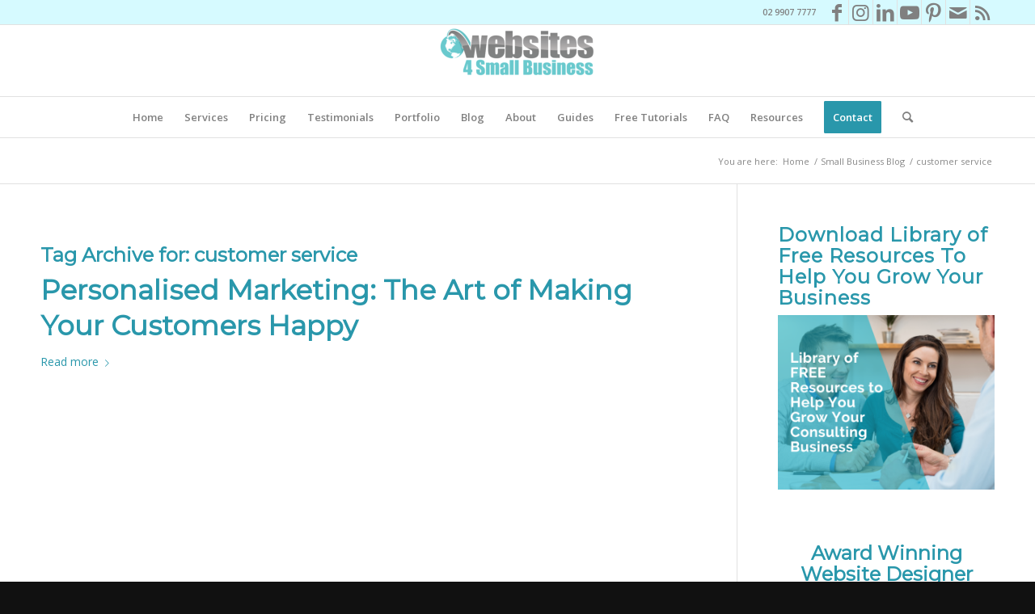

--- FILE ---
content_type: text/html; charset=UTF-8
request_url: https://www.web4business.com.au/tag/customer-service-2/
body_size: 17742
content:
<!DOCTYPE html>
<html lang="en-US" class="html_stretched responsive av-preloader-disabled  html_header_top html_logo_center html_bottom_nav_header html_menu_right html_slim html_header_sticky html_header_shrinking html_header_topbar_active html_mobile_menu_tablet html_header_searchicon html_content_align_center html_header_unstick_top_disabled html_header_stretch_disabled html_av-submenu-hidden html_av-submenu-display-click html_av-overlay-side html_av-overlay-side-classic html_av-submenu-noclone html_entry_id_4688 av-cookies-no-cookie-consent av-no-preview av-default-lightbox html_text_menu_active av-mobile-menu-switch-default" prefix="og: http://ogp.me/ns# fb: http://ogp.me/ns/fb#">
<head>
<meta charset="UTF-8" />
<title>customer service - Websites 4 Small Business</title>


<!-- SEO by Squirrly SEO 12.4.14 - https://plugin.squirrly.co/ -->

<meta name="robots" content="index,follow">
<meta name="googlebot" content="index,follow,max-snippet:-1,max-image-preview:large,max-video-preview:-1">
<meta name="bingbot" content="index,follow,max-snippet:-1,max-image-preview:large,max-video-preview:-1">

<meta name="description" content="Check out this page where we talked about the . Don&#039;t forget to visit our website - Websites 4 Small Business" />
<link rel="canonical" href="https://www.web4business.com.au/tag/customer-service-2/" />
<link rel="alternate" type="application/rss+xml" href="https://www.web4business.com.au/sitemap.xml" />

<meta property="og:url" content="https://www.web4business.com.au/tag/customer-service-2/" />
<meta property="og:title" content="customer service - Websites 4 Small Business" />
<meta property="og:description" content="Check out this page where we talked about the . Don&#039;t forget to visit our website - Websites 4 Small Business" />
<meta property="og:type" content="website" />
<meta property="og:image" content="https://www.web4business.com.au/wp-content/uploads/2019/11/Website-Design-and-Development-Sydney-4.jpg" />
<meta property="og:image:width" content="500" />
<meta property="og:image:type" content="image/jpeg" />
<meta property="og:site_name" content="Websites 4 Small Business - Website Design &amp; Development" />
<meta property="og:locale" content="en_US" />

<meta property="twitter:url" content="https://www.web4business.com.au/tag/customer-service-2/" />
<meta property="twitter:title" content="customer service - Websites 4 Small Business" />
<meta property="twitter:description" content="Check out this page where we talked about the . Don&#039;t forget to visit our website - Websites 4 Small Business" />
<meta property="twitter:image" content="https://www.web4business.com.au/wp-content/uploads/2019/10/Website-Designer-Ivana-Katz.jpg" />
<meta property="twitter:domain" content="Websites 4 Small Business - Website Design &amp; Development" />
<meta property="twitter:card" content="summary_large_image" />
<meta property="twitter:creator" content="@webforbusiness" />
<meta property="twitter:site" content="@webforbusiness" />
<script async src='https://www.googletagmanager.com/gtag/js?id=G-BGV2PQNM62'></script><script>window.dataLayer = window.dataLayer || [];function gtag(){dataLayer.push(arguments);}gtag('js', new Date());gtag('config', 'G-BGV2PQNM62');</script>
<!-- /SEO by Squirrly SEO - WordPress SEO Plugin -->




<meta name="google-site-verification" content="Ni8FupqecAYFtbWosdN9SeADI5Gt_N3hF0QDn4XZmSM" />
<!-- mobile setting -->
<meta name="viewport" content="width=device-width, initial-scale=1">

<!-- Scripts/CSS and wp_head hook -->

	<style>img:is([sizes="auto" i], [sizes^="auto," i]) { contain-intrinsic-size: 3000px 1500px }</style>
	<link rel="alternate" type="application/rss+xml" title="Websites 4 Small Business - Website Design &amp; Development &raquo; Feed" href="https://www.web4business.com.au/feed/" />
<link rel="alternate" type="application/rss+xml" title="Websites 4 Small Business - Website Design &amp; Development &raquo; Comments Feed" href="https://www.web4business.com.au/comments/feed/" />
<link rel="alternate" type="application/rss+xml" title="Websites 4 Small Business - Website Design &amp; Development &raquo; customer service Tag Feed" href="https://www.web4business.com.au/tag/customer-service-2/feed/" />
		<style>
			.lazyload,
			.lazyloading {
				max-width: 100%;
			}
		</style>
		<!-- Shareaholic - https://www.shareaholic.com -->
<link rel='preload' href='//cdn.shareaholic.net/assets/pub/shareaholic.js' as='script'/>
<script data-no-minify='1' data-cfasync='false'>
_SHR_SETTINGS = {"endpoints":{"local_recs_url":"https:\/\/www.web4business.com.au\/wp-admin\/admin-ajax.php?action=shareaholic_permalink_related","ajax_url":"https:\/\/www.web4business.com.au\/wp-admin\/admin-ajax.php","share_counts_url":"https:\/\/www.web4business.com.au\/wp-admin\/admin-ajax.php?action=shareaholic_share_counts_api"},"site_id":"62e6a335b028baa2e6d14cb60fe4b92d"};
</script>
<script data-no-minify='1' data-cfasync='false' src='//cdn.shareaholic.net/assets/pub/shareaholic.js' data-shr-siteid='62e6a335b028baa2e6d14cb60fe4b92d' async ></script>

<!-- Shareaholic Content Tags -->
<meta name='shareaholic:site_name' content='Websites 4 Small Business - Website Design &amp; Development' />
<meta name='shareaholic:language' content='en-US' />
<meta name='shareaholic:article_visibility' content='private' />
<meta name='shareaholic:site_id' content='62e6a335b028baa2e6d14cb60fe4b92d' />
<meta name='shareaholic:wp_version' content='9.7.13' />

<!-- Shareaholic Content Tags End -->
<link rel='stylesheet' id='aca33b9c04-css' href='https://www.web4business.com.au/wp-content/plugins/squirrly-seo/view/assets/css/frontend.min.css?ver=12.4.14' type='text/css' media='all' />
<link rel='stylesheet' id='sbr_styles-css' href='https://www.web4business.com.au/wp-content/plugins/reviews-feed/assets/css/sbr-styles.min.css?ver=2.1.1' type='text/css' media='all' />
<link rel='stylesheet' id='sbi_styles-css' href='https://www.web4business.com.au/wp-content/plugins/instagram-feed/css/sbi-styles.min.css?ver=6.10.0' type='text/css' media='all' />
<link rel='stylesheet' id='wp-block-library-css' href='https://www.web4business.com.au/wp-includes/css/dist/block-library/style.min.css?ver=6.8.3' type='text/css' media='all' />
<link rel='stylesheet' id='edd-blocks-css' href='https://www.web4business.com.au/wp-content/plugins/easy-digital-downloads/includes/blocks/assets/css/edd-blocks.css?ver=3.6.1.1' type='text/css' media='all' />
<style id='global-styles-inline-css' type='text/css'>
:root{--wp--preset--aspect-ratio--square: 1;--wp--preset--aspect-ratio--4-3: 4/3;--wp--preset--aspect-ratio--3-4: 3/4;--wp--preset--aspect-ratio--3-2: 3/2;--wp--preset--aspect-ratio--2-3: 2/3;--wp--preset--aspect-ratio--16-9: 16/9;--wp--preset--aspect-ratio--9-16: 9/16;--wp--preset--color--black: #000000;--wp--preset--color--cyan-bluish-gray: #abb8c3;--wp--preset--color--white: #ffffff;--wp--preset--color--pale-pink: #f78da7;--wp--preset--color--vivid-red: #cf2e2e;--wp--preset--color--luminous-vivid-orange: #ff6900;--wp--preset--color--luminous-vivid-amber: #fcb900;--wp--preset--color--light-green-cyan: #7bdcb5;--wp--preset--color--vivid-green-cyan: #00d084;--wp--preset--color--pale-cyan-blue: #8ed1fc;--wp--preset--color--vivid-cyan-blue: #0693e3;--wp--preset--color--vivid-purple: #9b51e0;--wp--preset--color--metallic-red: #b02b2c;--wp--preset--color--maximum-yellow-red: #edae44;--wp--preset--color--yellow-sun: #eeee22;--wp--preset--color--palm-leaf: #83a846;--wp--preset--color--aero: #7bb0e7;--wp--preset--color--old-lavender: #745f7e;--wp--preset--color--steel-teal: #5f8789;--wp--preset--color--raspberry-pink: #d65799;--wp--preset--color--medium-turquoise: #4ecac2;--wp--preset--gradient--vivid-cyan-blue-to-vivid-purple: linear-gradient(135deg,rgba(6,147,227,1) 0%,rgb(155,81,224) 100%);--wp--preset--gradient--light-green-cyan-to-vivid-green-cyan: linear-gradient(135deg,rgb(122,220,180) 0%,rgb(0,208,130) 100%);--wp--preset--gradient--luminous-vivid-amber-to-luminous-vivid-orange: linear-gradient(135deg,rgba(252,185,0,1) 0%,rgba(255,105,0,1) 100%);--wp--preset--gradient--luminous-vivid-orange-to-vivid-red: linear-gradient(135deg,rgba(255,105,0,1) 0%,rgb(207,46,46) 100%);--wp--preset--gradient--very-light-gray-to-cyan-bluish-gray: linear-gradient(135deg,rgb(238,238,238) 0%,rgb(169,184,195) 100%);--wp--preset--gradient--cool-to-warm-spectrum: linear-gradient(135deg,rgb(74,234,220) 0%,rgb(151,120,209) 20%,rgb(207,42,186) 40%,rgb(238,44,130) 60%,rgb(251,105,98) 80%,rgb(254,248,76) 100%);--wp--preset--gradient--blush-light-purple: linear-gradient(135deg,rgb(255,206,236) 0%,rgb(152,150,240) 100%);--wp--preset--gradient--blush-bordeaux: linear-gradient(135deg,rgb(254,205,165) 0%,rgb(254,45,45) 50%,rgb(107,0,62) 100%);--wp--preset--gradient--luminous-dusk: linear-gradient(135deg,rgb(255,203,112) 0%,rgb(199,81,192) 50%,rgb(65,88,208) 100%);--wp--preset--gradient--pale-ocean: linear-gradient(135deg,rgb(255,245,203) 0%,rgb(182,227,212) 50%,rgb(51,167,181) 100%);--wp--preset--gradient--electric-grass: linear-gradient(135deg,rgb(202,248,128) 0%,rgb(113,206,126) 100%);--wp--preset--gradient--midnight: linear-gradient(135deg,rgb(2,3,129) 0%,rgb(40,116,252) 100%);--wp--preset--font-size--small: 1rem;--wp--preset--font-size--medium: 1.125rem;--wp--preset--font-size--large: 1.75rem;--wp--preset--font-size--x-large: clamp(1.75rem, 3vw, 2.25rem);--wp--preset--spacing--20: 0.44rem;--wp--preset--spacing--30: 0.67rem;--wp--preset--spacing--40: 1rem;--wp--preset--spacing--50: 1.5rem;--wp--preset--spacing--60: 2.25rem;--wp--preset--spacing--70: 3.38rem;--wp--preset--spacing--80: 5.06rem;--wp--preset--shadow--natural: 6px 6px 9px rgba(0, 0, 0, 0.2);--wp--preset--shadow--deep: 12px 12px 50px rgba(0, 0, 0, 0.4);--wp--preset--shadow--sharp: 6px 6px 0px rgba(0, 0, 0, 0.2);--wp--preset--shadow--outlined: 6px 6px 0px -3px rgba(255, 255, 255, 1), 6px 6px rgba(0, 0, 0, 1);--wp--preset--shadow--crisp: 6px 6px 0px rgba(0, 0, 0, 1);}:root { --wp--style--global--content-size: 800px;--wp--style--global--wide-size: 1130px; }:where(body) { margin: 0; }.wp-site-blocks > .alignleft { float: left; margin-right: 2em; }.wp-site-blocks > .alignright { float: right; margin-left: 2em; }.wp-site-blocks > .aligncenter { justify-content: center; margin-left: auto; margin-right: auto; }:where(.is-layout-flex){gap: 0.5em;}:where(.is-layout-grid){gap: 0.5em;}.is-layout-flow > .alignleft{float: left;margin-inline-start: 0;margin-inline-end: 2em;}.is-layout-flow > .alignright{float: right;margin-inline-start: 2em;margin-inline-end: 0;}.is-layout-flow > .aligncenter{margin-left: auto !important;margin-right: auto !important;}.is-layout-constrained > .alignleft{float: left;margin-inline-start: 0;margin-inline-end: 2em;}.is-layout-constrained > .alignright{float: right;margin-inline-start: 2em;margin-inline-end: 0;}.is-layout-constrained > .aligncenter{margin-left: auto !important;margin-right: auto !important;}.is-layout-constrained > :where(:not(.alignleft):not(.alignright):not(.alignfull)){max-width: var(--wp--style--global--content-size);margin-left: auto !important;margin-right: auto !important;}.is-layout-constrained > .alignwide{max-width: var(--wp--style--global--wide-size);}body .is-layout-flex{display: flex;}.is-layout-flex{flex-wrap: wrap;align-items: center;}.is-layout-flex > :is(*, div){margin: 0;}body .is-layout-grid{display: grid;}.is-layout-grid > :is(*, div){margin: 0;}body{padding-top: 0px;padding-right: 0px;padding-bottom: 0px;padding-left: 0px;}a:where(:not(.wp-element-button)){text-decoration: underline;}:root :where(.wp-element-button, .wp-block-button__link){background-color: #32373c;border-width: 0;color: #fff;font-family: inherit;font-size: inherit;line-height: inherit;padding: calc(0.667em + 2px) calc(1.333em + 2px);text-decoration: none;}.has-black-color{color: var(--wp--preset--color--black) !important;}.has-cyan-bluish-gray-color{color: var(--wp--preset--color--cyan-bluish-gray) !important;}.has-white-color{color: var(--wp--preset--color--white) !important;}.has-pale-pink-color{color: var(--wp--preset--color--pale-pink) !important;}.has-vivid-red-color{color: var(--wp--preset--color--vivid-red) !important;}.has-luminous-vivid-orange-color{color: var(--wp--preset--color--luminous-vivid-orange) !important;}.has-luminous-vivid-amber-color{color: var(--wp--preset--color--luminous-vivid-amber) !important;}.has-light-green-cyan-color{color: var(--wp--preset--color--light-green-cyan) !important;}.has-vivid-green-cyan-color{color: var(--wp--preset--color--vivid-green-cyan) !important;}.has-pale-cyan-blue-color{color: var(--wp--preset--color--pale-cyan-blue) !important;}.has-vivid-cyan-blue-color{color: var(--wp--preset--color--vivid-cyan-blue) !important;}.has-vivid-purple-color{color: var(--wp--preset--color--vivid-purple) !important;}.has-metallic-red-color{color: var(--wp--preset--color--metallic-red) !important;}.has-maximum-yellow-red-color{color: var(--wp--preset--color--maximum-yellow-red) !important;}.has-yellow-sun-color{color: var(--wp--preset--color--yellow-sun) !important;}.has-palm-leaf-color{color: var(--wp--preset--color--palm-leaf) !important;}.has-aero-color{color: var(--wp--preset--color--aero) !important;}.has-old-lavender-color{color: var(--wp--preset--color--old-lavender) !important;}.has-steel-teal-color{color: var(--wp--preset--color--steel-teal) !important;}.has-raspberry-pink-color{color: var(--wp--preset--color--raspberry-pink) !important;}.has-medium-turquoise-color{color: var(--wp--preset--color--medium-turquoise) !important;}.has-black-background-color{background-color: var(--wp--preset--color--black) !important;}.has-cyan-bluish-gray-background-color{background-color: var(--wp--preset--color--cyan-bluish-gray) !important;}.has-white-background-color{background-color: var(--wp--preset--color--white) !important;}.has-pale-pink-background-color{background-color: var(--wp--preset--color--pale-pink) !important;}.has-vivid-red-background-color{background-color: var(--wp--preset--color--vivid-red) !important;}.has-luminous-vivid-orange-background-color{background-color: var(--wp--preset--color--luminous-vivid-orange) !important;}.has-luminous-vivid-amber-background-color{background-color: var(--wp--preset--color--luminous-vivid-amber) !important;}.has-light-green-cyan-background-color{background-color: var(--wp--preset--color--light-green-cyan) !important;}.has-vivid-green-cyan-background-color{background-color: var(--wp--preset--color--vivid-green-cyan) !important;}.has-pale-cyan-blue-background-color{background-color: var(--wp--preset--color--pale-cyan-blue) !important;}.has-vivid-cyan-blue-background-color{background-color: var(--wp--preset--color--vivid-cyan-blue) !important;}.has-vivid-purple-background-color{background-color: var(--wp--preset--color--vivid-purple) !important;}.has-metallic-red-background-color{background-color: var(--wp--preset--color--metallic-red) !important;}.has-maximum-yellow-red-background-color{background-color: var(--wp--preset--color--maximum-yellow-red) !important;}.has-yellow-sun-background-color{background-color: var(--wp--preset--color--yellow-sun) !important;}.has-palm-leaf-background-color{background-color: var(--wp--preset--color--palm-leaf) !important;}.has-aero-background-color{background-color: var(--wp--preset--color--aero) !important;}.has-old-lavender-background-color{background-color: var(--wp--preset--color--old-lavender) !important;}.has-steel-teal-background-color{background-color: var(--wp--preset--color--steel-teal) !important;}.has-raspberry-pink-background-color{background-color: var(--wp--preset--color--raspberry-pink) !important;}.has-medium-turquoise-background-color{background-color: var(--wp--preset--color--medium-turquoise) !important;}.has-black-border-color{border-color: var(--wp--preset--color--black) !important;}.has-cyan-bluish-gray-border-color{border-color: var(--wp--preset--color--cyan-bluish-gray) !important;}.has-white-border-color{border-color: var(--wp--preset--color--white) !important;}.has-pale-pink-border-color{border-color: var(--wp--preset--color--pale-pink) !important;}.has-vivid-red-border-color{border-color: var(--wp--preset--color--vivid-red) !important;}.has-luminous-vivid-orange-border-color{border-color: var(--wp--preset--color--luminous-vivid-orange) !important;}.has-luminous-vivid-amber-border-color{border-color: var(--wp--preset--color--luminous-vivid-amber) !important;}.has-light-green-cyan-border-color{border-color: var(--wp--preset--color--light-green-cyan) !important;}.has-vivid-green-cyan-border-color{border-color: var(--wp--preset--color--vivid-green-cyan) !important;}.has-pale-cyan-blue-border-color{border-color: var(--wp--preset--color--pale-cyan-blue) !important;}.has-vivid-cyan-blue-border-color{border-color: var(--wp--preset--color--vivid-cyan-blue) !important;}.has-vivid-purple-border-color{border-color: var(--wp--preset--color--vivid-purple) !important;}.has-metallic-red-border-color{border-color: var(--wp--preset--color--metallic-red) !important;}.has-maximum-yellow-red-border-color{border-color: var(--wp--preset--color--maximum-yellow-red) !important;}.has-yellow-sun-border-color{border-color: var(--wp--preset--color--yellow-sun) !important;}.has-palm-leaf-border-color{border-color: var(--wp--preset--color--palm-leaf) !important;}.has-aero-border-color{border-color: var(--wp--preset--color--aero) !important;}.has-old-lavender-border-color{border-color: var(--wp--preset--color--old-lavender) !important;}.has-steel-teal-border-color{border-color: var(--wp--preset--color--steel-teal) !important;}.has-raspberry-pink-border-color{border-color: var(--wp--preset--color--raspberry-pink) !important;}.has-medium-turquoise-border-color{border-color: var(--wp--preset--color--medium-turquoise) !important;}.has-vivid-cyan-blue-to-vivid-purple-gradient-background{background: var(--wp--preset--gradient--vivid-cyan-blue-to-vivid-purple) !important;}.has-light-green-cyan-to-vivid-green-cyan-gradient-background{background: var(--wp--preset--gradient--light-green-cyan-to-vivid-green-cyan) !important;}.has-luminous-vivid-amber-to-luminous-vivid-orange-gradient-background{background: var(--wp--preset--gradient--luminous-vivid-amber-to-luminous-vivid-orange) !important;}.has-luminous-vivid-orange-to-vivid-red-gradient-background{background: var(--wp--preset--gradient--luminous-vivid-orange-to-vivid-red) !important;}.has-very-light-gray-to-cyan-bluish-gray-gradient-background{background: var(--wp--preset--gradient--very-light-gray-to-cyan-bluish-gray) !important;}.has-cool-to-warm-spectrum-gradient-background{background: var(--wp--preset--gradient--cool-to-warm-spectrum) !important;}.has-blush-light-purple-gradient-background{background: var(--wp--preset--gradient--blush-light-purple) !important;}.has-blush-bordeaux-gradient-background{background: var(--wp--preset--gradient--blush-bordeaux) !important;}.has-luminous-dusk-gradient-background{background: var(--wp--preset--gradient--luminous-dusk) !important;}.has-pale-ocean-gradient-background{background: var(--wp--preset--gradient--pale-ocean) !important;}.has-electric-grass-gradient-background{background: var(--wp--preset--gradient--electric-grass) !important;}.has-midnight-gradient-background{background: var(--wp--preset--gradient--midnight) !important;}.has-small-font-size{font-size: var(--wp--preset--font-size--small) !important;}.has-medium-font-size{font-size: var(--wp--preset--font-size--medium) !important;}.has-large-font-size{font-size: var(--wp--preset--font-size--large) !important;}.has-x-large-font-size{font-size: var(--wp--preset--font-size--x-large) !important;}
:where(.wp-block-post-template.is-layout-flex){gap: 1.25em;}:where(.wp-block-post-template.is-layout-grid){gap: 1.25em;}
:where(.wp-block-columns.is-layout-flex){gap: 2em;}:where(.wp-block-columns.is-layout-grid){gap: 2em;}
:root :where(.wp-block-pullquote){font-size: 1.5em;line-height: 1.6;}
</style>
<link rel='stylesheet' id='edd-styles-css' href='https://www.web4business.com.au/wp-content/plugins/easy-digital-downloads/assets/css/edd.min.css?ver=3.6.1.1' type='text/css' media='all' />
<link rel='stylesheet' id='avia-merged-styles-css' href='https://www.web4business.com.au/wp-content/uploads/dynamic_avia/avia-merged-styles-1de400ad11933c212826d66792e78329---694b8386ae468.css' type='text/css' media='all' />
<script type="text/javascript" src="https://www.web4business.com.au/wp-includes/js/jquery/jquery.min.js?ver=3.7.1" id="jquery-core-js"></script>
<script type="text/javascript" src="https://www.web4business.com.au/wp-content/plugins/agile-crm-lead-management/js/inputsubmit.js?ver=6.8.3" id="feautre-js"></script>
<script type="text/javascript" src="https://www.web4business.com.au/wp-content/uploads/dynamic_avia/avia-head-scripts-e46866dab1f04e2304ef208497ce46a5---694b8386b3d99.js" id="avia-head-scripts-js"></script>
<link rel="https://api.w.org/" href="https://www.web4business.com.au/wp-json/" /><link rel="alternate" title="JSON" type="application/json" href="https://www.web4business.com.au/wp-json/wp/v2/tags/154" /><link rel="EditURI" type="application/rsd+xml" title="RSD" href="https://www.web4business.com.au/xmlrpc.php?rsd" />
<meta name="generator" content="WordPress 6.8.3" />
<meta name="generator" content="Easy Digital Downloads v3.6.1.1" />
		<script>
			document.documentElement.className = document.documentElement.className.replace('no-js', 'js');
		</script>
				<style>
			.no-js img.lazyload {
				display: none;
			}

			figure.wp-block-image img.lazyloading {
				min-width: 150px;
			}

			.lazyload,
			.lazyloading {
				--smush-placeholder-width: 100px;
				--smush-placeholder-aspect-ratio: 1/1;
				width: var(--smush-image-width, var(--smush-placeholder-width)) !important;
				aspect-ratio: var(--smush-image-aspect-ratio, var(--smush-placeholder-aspect-ratio)) !important;
			}

						.lazyload, .lazyloading {
				opacity: 0;
			}

			.lazyloaded {
				opacity: 1;
				transition: opacity 400ms;
				transition-delay: 0ms;
			}

					</style>
		<link rel="profile" href="https://gmpg.org/xfn/11" />
<link rel="alternate" type="application/rss+xml" title="Websites 4 Small Business - Website Design &amp; Development RSS2 Feed" href="https://www.web4business.com.au/feed/" />
<link rel="pingback" href="https://www.web4business.com.au/xmlrpc.php" />
<!--[if lt IE 9]><script src="https://www.web4business.com.au/wp-content/themes/enfold/js/html5shiv.js"></script><![endif]-->
<link rel="icon" href="https://web4business.com.au//wp-content/uploads/2013/04/W4SBFavicon1.png" type="image/png">
<meta name="ahrefs-site-verification" content="756de5671ab4968a8b026c36be27c13e51c8a4e80e4e3518ba145bcbaa91737c">
<meta name="p:domain_verify" content="7ffc6fb24ccaaf2f867c8d90127cba47"/>

<!-- Global site tag (gtag.js) - Google Analytics -->
<script async src="https://www.googletagmanager.com/gtag/js?id=G-BGV2PQNM62"></script>
<script>
  window.dataLayer = window.dataLayer || [];
  function gtag(){dataLayer.push(arguments);}
  gtag('js', new Date());

  gtag('config', 'G-BGV2PQNM62');
</script>
<!-- GetResponse Analytics -->
  <script type="text/javascript">
      
  (function(m, o, n, t, e, r, _){
          m['__GetResponseAnalyticsObject'] = e;m[e] = m[e] || function() {(m[e].q = m[e].q || []).push(arguments)};
          r = o.createElement(n);_ = o.getElementsByTagName(n)[0];r.async = 1;r.src = t;r.setAttribute('crossorigin', 'use-credentials');_.parentNode .insertBefore(r, _);
      })(window, document, 'script', 'https://ga.getresponse.com/script/419d0c39-f938-4b44-a29f-22c0379accf3/ga.js', 'GrTracking');


  </script>
  <!-- End GetResponse Analytics -->

<meta name="bm-site-verification" content="2754fc2581bf271d101c4d244112f4412c7cbfd7">



<!-- To speed up the rendering and to display the site as fast as possible to the user we include some styles and scripts for above the fold content inline -->
<script type="text/javascript">'use strict';var avia_is_mobile=!1;if(/Android|webOS|iPhone|iPad|iPod|BlackBerry|IEMobile|Opera Mini/i.test(navigator.userAgent)&&'ontouchstart' in document.documentElement){avia_is_mobile=!0;document.documentElement.className+=' avia_mobile '}
else{document.documentElement.className+=' avia_desktop '};document.documentElement.className+=' js_active ';(function(){var e=['-webkit-','-moz-','-ms-',''],n='',o=!1,a=!1;for(var t in e){if(e[t]+'transform' in document.documentElement.style){o=!0;n=e[t]+'transform'};if(e[t]+'perspective' in document.documentElement.style){a=!0}};if(o){document.documentElement.className+=' avia_transform '};if(a){document.documentElement.className+=' avia_transform3d '};if(typeof document.getElementsByClassName=='function'&&typeof document.documentElement.getBoundingClientRect=='function'&&avia_is_mobile==!1){if(n&&window.innerHeight>0){setTimeout(function(){var e=0,o={},a=0,t=document.getElementsByClassName('av-parallax'),i=window.pageYOffset||document.documentElement.scrollTop;for(e=0;e<t.length;e++){t[e].style.top='0px';o=t[e].getBoundingClientRect();a=Math.ceil((window.innerHeight+i-o.top)*0.3);t[e].style[n]='translate(0px, '+a+'px)';t[e].style.top='auto';t[e].className+=' enabled-parallax '}},50)}}})();</script><style type="text/css">
		@font-face {font-family: 'entypo-fontello'; font-weight: normal; font-style: normal; font-display: auto;
		src: url('https://www.web4business.com.au/wp-content/themes/enfold/config-templatebuilder/avia-template-builder/assets/fonts/entypo-fontello.woff2') format('woff2'),
		url('https://www.web4business.com.au/wp-content/themes/enfold/config-templatebuilder/avia-template-builder/assets/fonts/entypo-fontello.woff') format('woff'),
		url('https://www.web4business.com.au/wp-content/themes/enfold/config-templatebuilder/avia-template-builder/assets/fonts/entypo-fontello.ttf') format('truetype'),
		url('https://www.web4business.com.au/wp-content/themes/enfold/config-templatebuilder/avia-template-builder/assets/fonts/entypo-fontello.svg#entypo-fontello') format('svg'),
		url('https://www.web4business.com.au/wp-content/themes/enfold/config-templatebuilder/avia-template-builder/assets/fonts/entypo-fontello.eot'),
		url('https://www.web4business.com.au/wp-content/themes/enfold/config-templatebuilder/avia-template-builder/assets/fonts/entypo-fontello.eot?#iefix') format('embedded-opentype');
		} #top .avia-font-entypo-fontello, body .avia-font-entypo-fontello, html body [data-av_iconfont='entypo-fontello']:before{ font-family: 'entypo-fontello'; }
		</style>

<!--
Debugging Info for Theme support: 

Theme: Enfold
Version: 6.0.4
Installed: enfold
AviaFramework Version: 5.6
AviaBuilder Version: 5.3
aviaElementManager Version: 1.0.1
ML:256-PU:146-PLA:18
WP:6.8.3
Compress: CSS:all theme files - JS:all theme files
Updates: disabled
PLAu:17
-->
</head>

<body data-rsssl=1 id="top" class="archive tag tag-customer-service-2 tag-154 wp-theme-enfold stretched avia-mobile-no-animations rtl_columns av-curtain-numeric montserrat open_sans  edd-js-none" itemscope="itemscope" itemtype="https://schema.org/WebPage" >


		<style>.edd-js-none .edd-has-js, .edd-js .edd-no-js, body.edd-js input.edd-no-js { display: none; }</style>
	<script>/* <![CDATA[ */(function(){var c = document.body.classList;c.remove('edd-js-none');c.add('edd-js');})();/* ]]> */</script>
	
	<div id='wrap_all'>

	
<header id='header' class='all_colors header_color light_bg_color  av_header_top av_logo_center av_bottom_nav_header av_menu_right av_slim av_header_sticky av_header_shrinking av_header_stretch_disabled av_mobile_menu_tablet av_header_searchicon av_header_unstick_top_disabled av_header_border_disabled' aria-label="Header" data-av_shrink_factor='50' role="banner" itemscope="itemscope" itemtype="https://schema.org/WPHeader" >

		<div id='header_meta' class='container_wrap container_wrap_meta  av_icon_active_right av_extra_header_active av_phone_active_right av_entry_id_4688'>

			      <div class='container'>
			      <ul class='noLightbox social_bookmarks icon_count_7'><li class='social_bookmarks_facebook av-social-link-facebook social_icon_1'><a target="_blank" aria-label="Link to Facebook" href='https://www.facebook.com/Websites4SmallBusiness' aria-hidden='false' data-av_icon='' data-av_iconfont='entypo-fontello' title='Facebook' rel="noopener"><span class='avia_hidden_link_text'>Facebook</span></a></li><li class='social_bookmarks_instagram av-social-link-instagram social_icon_2'><a target="_blank" aria-label="Link to Instagram" href='https://www.instagram.com/ivanakkatz/' aria-hidden='false' data-av_icon='' data-av_iconfont='entypo-fontello' title='Instagram' rel="noopener"><span class='avia_hidden_link_text'>Instagram</span></a></li><li class='social_bookmarks_linkedin av-social-link-linkedin social_icon_3'><a target="_blank" aria-label="Link to LinkedIn" href='https://www.linkedin.com/in/website-designer-sydney/' aria-hidden='false' data-av_icon='' data-av_iconfont='entypo-fontello' title='LinkedIn' rel="noopener"><span class='avia_hidden_link_text'>LinkedIn</span></a></li><li class='social_bookmarks_youtube av-social-link-youtube social_icon_4'><a target="_blank" aria-label="Link to Youtube" href='https://youtube.com/@adventurehqtravel' aria-hidden='false' data-av_icon='' data-av_iconfont='entypo-fontello' title='Youtube' rel="noopener"><span class='avia_hidden_link_text'>Youtube</span></a></li><li class='social_bookmarks_pinterest av-social-link-pinterest social_icon_5'><a target="_blank" aria-label="Link to Pinterest" href='https://www.pinterest.com.au/websites4smallbusiness/' aria-hidden='false' data-av_icon='' data-av_iconfont='entypo-fontello' title='Pinterest' rel="noopener"><span class='avia_hidden_link_text'>Pinterest</span></a></li><li class='social_bookmarks_mail av-social-link-mail social_icon_6'><a  aria-label="Link to Mail" href='https://www.web4business.com.au/contact/' aria-hidden='false' data-av_icon='' data-av_iconfont='entypo-fontello' title='Mail'><span class='avia_hidden_link_text'>Mail</span></a></li><li class='social_bookmarks_rss av-social-link-rss social_icon_7'><a  aria-label="Link to Rss  this site" href='https://www.web4business.com.au/feed/' aria-hidden='false' data-av_icon='' data-av_iconfont='entypo-fontello' title='Rss'><span class='avia_hidden_link_text'>Rss</span></a></li></ul><div class='phone-info '><div>02 9907 7777</div></div>			      </div>
		</div>

		<div  id='header_main' class='container_wrap container_wrap_logo'>

        <div class='container av-logo-container'><div class='inner-container'><span class='logo avia-standard-logo'><a href='https://www.web4business.com.au/' class='' aria-label='Websites4SB_200' title='Websites4SB_200'><img data-src="https://www.web4business.com.au/wp-content/uploads/2013/04/Websites4SB_200.png" height="100" width="300" alt='Websites 4 Small Business - Website Design &amp; Development' title='Websites4SB_200' src="[data-uri]" class="lazyload" style="--smush-placeholder-width: 300px; --smush-placeholder-aspect-ratio: 300/100;" /></a></span></div></div><div id='header_main_alternate' class='container_wrap'><div class='container'><nav class='main_menu' data-selectname='Select a page'  role="navigation" itemscope="itemscope" itemtype="https://schema.org/SiteNavigationElement" ><div class="avia-menu av-main-nav-wrap"><ul role="menu" class="menu av-main-nav" id="avia-menu"><li role="menuitem" id="menu-item-1388" class="menu-item menu-item-type-post_type menu-item-object-page menu-item-home menu-item-top-level menu-item-top-level-1"><a href="https://www.web4business.com.au/" itemprop="url" tabindex="0"><span class="avia-bullet"></span><span class="avia-menu-text">Home</span><span class="avia-menu-fx"><span class="avia-arrow-wrap"><span class="avia-arrow"></span></span></span></a></li>
<li role="menuitem" id="menu-item-1368" class="menu-item menu-item-type-post_type menu-item-object-page menu-item-has-children menu-item-top-level menu-item-top-level-2"><a href="https://www.web4business.com.au/services/" itemprop="url" tabindex="0"><span class="avia-bullet"></span><span class="avia-menu-text">Services</span><span class="avia-menu-fx"><span class="avia-arrow-wrap"><span class="avia-arrow"></span></span></span></a>


<ul class="sub-menu">
	<li role="menuitem" id="menu-item-1587" class="menu-item menu-item-type-post_type menu-item-object-page"><a href="https://www.web4business.com.au/services/website-design/" itemprop="url" tabindex="0"><span class="avia-bullet"></span><span class="avia-menu-text">Website Design</span></a></li>
	<li role="menuitem" id="menu-item-7957" class="menu-item menu-item-type-post_type menu-item-object-page"><a href="https://www.web4business.com.au/services/website-audit/" itemprop="url" tabindex="0"><span class="avia-bullet"></span><span class="avia-menu-text">Website Audit</span></a></li>
	<li role="menuitem" id="menu-item-21866" class="menu-item menu-item-type-post_type menu-item-object-page"><a href="https://www.web4business.com.au/services/create-your-own-website-web-design-coaching/" itemprop="url" tabindex="0"><span class="avia-bullet"></span><span class="avia-menu-text">Create Your Own Website – Web Design Coaching</span></a></li>
	<li role="menuitem" id="menu-item-7958" class="menu-item menu-item-type-post_type menu-item-object-page"><a href="https://www.web4business.com.au/services/website-redesign/" itemprop="url" tabindex="0"><span class="avia-bullet"></span><span class="avia-menu-text">Website Redesign</span></a></li>
	<li role="menuitem" id="menu-item-6405" class="menu-item menu-item-type-post_type menu-item-object-page"><a href="https://www.web4business.com.au/services/website-design/website-design-extras/" itemprop="url" tabindex="0"><span class="avia-bullet"></span><span class="avia-menu-text">Website Design Extras</span></a></li>
	<li role="menuitem" id="menu-item-1584" class="menu-item menu-item-type-post_type menu-item-object-page"><a href="https://www.web4business.com.au/services/business-logo-design/" itemprop="url" tabindex="0"><span class="avia-bullet"></span><span class="avia-menu-text">Business Logo Design</span></a></li>
	<li role="menuitem" id="menu-item-1583" class="menu-item menu-item-type-post_type menu-item-object-page"><a href="https://www.web4business.com.au/services/domain-name-registration/" itemprop="url" tabindex="0"><span class="avia-bullet"></span><span class="avia-menu-text">Domain Name Registration</span></a></li>
	<li role="menuitem" id="menu-item-1586" class="menu-item menu-item-type-post_type menu-item-object-page"><a href="https://www.web4business.com.au/services/webhosting/" itemprop="url" tabindex="0"><span class="avia-bullet"></span><span class="avia-menu-text">Webhosting</span></a></li>
	<li role="menuitem" id="menu-item-33569" class="menu-item menu-item-type-custom menu-item-object-custom"><a href="https://www.web4business.com.au/services/small-business-digital-marketing/" itemprop="url" tabindex="0"><span class="avia-bullet"></span><span class="avia-menu-text">Small Business Marketing</span></a></li>
	<li role="menuitem" id="menu-item-1585" class="menu-item menu-item-type-post_type menu-item-object-page"><a href="https://www.web4business.com.au/services/search-engine-optimization/" itemprop="url" tabindex="0"><span class="avia-bullet"></span><span class="avia-menu-text">SEO Search Engine Optimization</span></a></li>
</ul>
</li>
<li role="menuitem" id="menu-item-1360" class="menu-item menu-item-type-post_type menu-item-object-page menu-item-top-level menu-item-top-level-3"><a href="https://www.web4business.com.au/pricing/" itemprop="url" tabindex="0"><span class="avia-bullet"></span><span class="avia-menu-text">Pricing</span><span class="avia-menu-fx"><span class="avia-arrow-wrap"><span class="avia-arrow"></span></span></span></a></li>
<li role="menuitem" id="menu-item-1533" class="menu-item menu-item-type-post_type menu-item-object-page menu-item-mega-parent  menu-item-top-level menu-item-top-level-4"><a href="https://www.web4business.com.au/about-us/testimonials/" itemprop="url" tabindex="0"><span class="avia-bullet"></span><span class="avia-menu-text">Testimonials</span><span class="avia-menu-fx"><span class="avia-arrow-wrap"><span class="avia-arrow"></span></span></span></a></li>
<li role="menuitem" id="menu-item-1338" class="menu-item menu-item-type-post_type menu-item-object-page menu-item-has-children menu-item-top-level menu-item-top-level-5"><a href="https://www.web4business.com.au/portfolio/" itemprop="url" tabindex="0"><span class="avia-bullet"></span><span class="avia-menu-text">Portfolio</span><span class="avia-menu-fx"><span class="avia-arrow-wrap"><span class="avia-arrow"></span></span></span></a>


<ul class="sub-menu">
	<li role="menuitem" id="menu-item-1895" class="menu-item menu-item-type-post_type menu-item-object-page"><a href="https://www.web4business.com.au/portfolio/website-design-gallery/" itemprop="url" tabindex="0"><span class="avia-bullet"></span><span class="avia-menu-text">Website Design Gallery</span></a></li>
	<li role="menuitem" id="menu-item-9992" class="menu-item menu-item-type-post_type menu-item-object-page"><a href="https://www.web4business.com.au/portfolio/website-redesign-gallery/" itemprop="url" tabindex="0"><span class="avia-bullet"></span><span class="avia-menu-text">Website Redesign Gallery</span></a></li>
	<li role="menuitem" id="menu-item-2036" class="menu-item menu-item-type-post_type menu-item-object-page"><a href="https://www.web4business.com.au/portfolio/logos-gallery/" itemprop="url" tabindex="0"><span class="avia-bullet"></span><span class="avia-menu-text">Business Logo Gallery</span></a></li>
</ul>
</li>
<li role="menuitem" id="menu-item-27783" class="menu-item menu-item-type-post_type menu-item-object-page menu-item-has-children menu-item-top-level menu-item-top-level-6"><a href="https://www.web4business.com.au/blog/" itemprop="url" tabindex="0"><span class="avia-bullet"></span><span class="avia-menu-text">Blog</span><span class="avia-menu-fx"><span class="avia-arrow-wrap"><span class="avia-arrow"></span></span></span></a>


<ul class="sub-menu">
	<li role="menuitem" id="menu-item-27785" class="menu-item menu-item-type-post_type menu-item-object-page"><a href="https://www.web4business.com.au/blog/" itemprop="url" tabindex="0"><span class="avia-bullet"></span><span class="avia-menu-text">Small Business Blog</span></a></li>
	<li role="menuitem" id="menu-item-21677" class="menu-item menu-item-type-post_type menu-item-object-page"><a href="https://www.web4business.com.au/become-a-guest-blogger/" itemprop="url" tabindex="0"><span class="avia-bullet"></span><span class="avia-menu-text">Become a Guest Blogger</span></a></li>
</ul>
</li>
<li role="menuitem" id="menu-item-20771" class="menu-item menu-item-type-post_type menu-item-object-page menu-item-has-children menu-item-top-level menu-item-top-level-7"><a href="https://www.web4business.com.au/about-websites-4-small-business/" itemprop="url" tabindex="0"><span class="avia-bullet"></span><span class="avia-menu-text">About</span><span class="avia-menu-fx"><span class="avia-arrow-wrap"><span class="avia-arrow"></span></span></span></a>


<ul class="sub-menu">
	<li role="menuitem" id="menu-item-2215" class="menu-item menu-item-type-post_type menu-item-object-page"><a href="https://www.web4business.com.au/about-us/" itemprop="url" tabindex="0"><span class="avia-bullet"></span><span class="avia-menu-text">About Us</span></a></li>
	<li role="menuitem" id="menu-item-2286" class="menu-item menu-item-type-post_type menu-item-object-page"><a href="https://www.web4business.com.au/about-us/in-the-media/" itemprop="url" tabindex="0"><span class="avia-bullet"></span><span class="avia-menu-text">In the Media</span></a></li>
	<li role="menuitem" id="menu-item-38737" class="menu-item menu-item-type-post_type menu-item-object-page"><a href="https://www.web4business.com.au/business-partners/" itemprop="url" tabindex="0"><span class="avia-bullet"></span><span class="avia-menu-text">Business Partners</span></a></li>
	<li role="menuitem" id="menu-item-5584" class="menu-item menu-item-type-post_type menu-item-object-page"><a href="https://www.web4business.com.au/about-us/privacy-policy/" itemprop="url" tabindex="0"><span class="avia-bullet"></span><span class="avia-menu-text">Privacy Policy</span></a></li>
	<li role="menuitem" id="menu-item-5599" class="menu-item menu-item-type-post_type menu-item-object-page"><a href="https://www.web4business.com.au/service-provider-terms-and-conditions/" itemprop="url" tabindex="0"><span class="avia-bullet"></span><span class="avia-menu-text">Service Provider Terms and Conditions</span></a></li>
</ul>
</li>
<li role="menuitem" id="menu-item-53114" class="menu-item menu-item-type-post_type menu-item-object-page menu-item-mega-parent  menu-item-top-level menu-item-top-level-8"><a href="https://www.web4business.com.au/guides/" itemprop="url" tabindex="0"><span class="avia-bullet"></span><span class="avia-menu-text">Guides</span><span class="avia-menu-fx"><span class="avia-arrow-wrap"><span class="avia-arrow"></span></span></span></a></li>
<li role="menuitem" id="menu-item-11129" class="menu-item menu-item-type-post_type menu-item-object-page menu-item-has-children menu-item-top-level menu-item-top-level-9"><a href="https://www.web4business.com.au/free-tutorials/" itemprop="url" tabindex="0"><span class="avia-bullet"></span><span class="avia-menu-text">Free Tutorials</span><span class="avia-menu-fx"><span class="avia-arrow-wrap"><span class="avia-arrow"></span></span></span></a>


<ul class="sub-menu">
	<li role="menuitem" id="menu-item-11139" class="menu-item menu-item-type-post_type menu-item-object-page"><a href="https://www.web4business.com.au/free-tutorials/website-design-tutorials/" itemprop="url" tabindex="0"><span class="avia-bullet"></span><span class="avia-menu-text">Website Design Tutorials</span></a></li>
	<li role="menuitem" id="menu-item-22167" class="menu-item menu-item-type-custom menu-item-object-custom"><a href="https://www.web4business.com.au/free-tutorials/website-content/" itemprop="url" tabindex="0"><span class="avia-bullet"></span><span class="avia-menu-text">Website Content Tutorials</span></a></li>
	<li role="menuitem" id="menu-item-38294" class="menu-item menu-item-type-post_type menu-item-object-page menu-item-has-children"><a href="https://www.web4business.com.au/free-tutorials/industry-specific/" itemprop="url" tabindex="0"><span class="avia-bullet"></span><span class="avia-menu-text">Industry-Specific Tutorials</span></a>
	<ul class="sub-menu">
		<li role="menuitem" id="menu-item-38295" class="menu-item menu-item-type-post_type menu-item-object-page"><a href="https://www.web4business.com.au/free-tutorials/industry-specific/coaches-and-consultants/" itemprop="url" tabindex="0"><span class="avia-bullet"></span><span class="avia-menu-text">Coaches and Consultants</span></a></li>
	</ul>
</li>
	<li role="menuitem" id="menu-item-22168" class="menu-item menu-item-type-custom menu-item-object-custom"><a href="https://www.web4business.com.au/free-tutorials/create-a-winning-website/" itemprop="url" tabindex="0"><span class="avia-bullet"></span><span class="avia-menu-text">Create a Winning Website</span></a></li>
	<li role="menuitem" id="menu-item-11130" class="menu-item menu-item-type-post_type menu-item-object-page"><a href="https://www.web4business.com.au/free-tutorials/website-marketing-tutorials/" itemprop="url" tabindex="0"><span class="avia-bullet"></span><span class="avia-menu-text">Website Marketing</span></a></li>
	<li role="menuitem" id="menu-item-11135" class="menu-item menu-item-type-post_type menu-item-object-page"><a href="https://www.web4business.com.au/free-tutorials/search-engines/" itemprop="url" tabindex="0"><span class="avia-bullet"></span><span class="avia-menu-text">Search Engines</span></a></li>
	<li role="menuitem" id="menu-item-11133" class="menu-item menu-item-type-post_type menu-item-object-page"><a href="https://www.web4business.com.au/free-tutorials/social-media/" itemprop="url" tabindex="0"><span class="avia-bullet"></span><span class="avia-menu-text">Social Media</span></a></li>
	<li role="menuitem" id="menu-item-32400" class="menu-item menu-item-type-post_type menu-item-object-page"><a href="https://www.web4business.com.au/free-tutorials/earning-money-online/" itemprop="url" tabindex="0"><span class="avia-bullet"></span><span class="avia-menu-text">Earning Money Online</span></a></li>
	<li role="menuitem" id="menu-item-34414" class="menu-item menu-item-type-post_type menu-item-object-page"><a href="https://www.web4business.com.au/free-tutorials/artificial-intelligence-ai-tutorials/" itemprop="url" tabindex="0"><span class="avia-bullet"></span><span class="avia-menu-text">Artificial Intelligence</span></a></li>
	<li role="menuitem" id="menu-item-11137" class="menu-item menu-item-type-post_type menu-item-object-page"><a href="https://www.web4business.com.au/free-tutorials/domain-names-and-webhosting/" itemprop="url" tabindex="0"><span class="avia-bullet"></span><span class="avia-menu-text">Domain Name and Webhosting</span></a></li>
	<li role="menuitem" id="menu-item-11136" class="menu-item menu-item-type-post_type menu-item-object-page"><a href="https://www.web4business.com.au/free-tutorials/email-marketing/" itemprop="url" tabindex="0"><span class="avia-bullet"></span><span class="avia-menu-text">Email Marketing</span></a></li>
	<li role="menuitem" id="menu-item-11134" class="menu-item menu-item-type-post_type menu-item-object-page"><a href="https://www.web4business.com.au/free-tutorials/small-business-startup/" itemprop="url" tabindex="0"><span class="avia-bullet"></span><span class="avia-menu-text">Small Business Start-Up</span></a></li>
	<li role="menuitem" id="menu-item-11131" class="menu-item menu-item-type-post_type menu-item-object-page"><a href="https://www.web4business.com.au/free-tutorials/website-security-and-legals/" itemprop="url" tabindex="0"><span class="avia-bullet"></span><span class="avia-menu-text">Website Security and Legal</span></a></li>
	<li role="menuitem" id="menu-item-11132" class="menu-item menu-item-type-post_type menu-item-object-page"><a href="https://www.web4business.com.au/free-tutorials/troubleshooting-problems/" itemprop="url" tabindex="0"><span class="avia-bullet"></span><span class="avia-menu-text">Troubleshooting Problems</span></a></li>
	<li role="menuitem" id="menu-item-11138" class="menu-item menu-item-type-post_type menu-item-object-page"><a href="https://www.web4business.com.au/free-tutorials/business-tools-and-resources/" itemprop="url" tabindex="0"><span class="avia-bullet"></span><span class="avia-menu-text">Business Tools and Resources</span></a></li>
	<li role="menuitem" id="menu-item-23237" class="menu-item menu-item-type-post_type menu-item-object-page"><a href="https://www.web4business.com.au/free-tutorials/infographics-templates-checklists/" itemprop="url" tabindex="0"><span class="avia-bullet"></span><span class="avia-menu-text">Infographics / Templates / Checklists</span></a></li>
	<li role="menuitem" id="menu-item-11140" class="menu-item menu-item-type-post_type menu-item-object-page"><a href="https://www.web4business.com.au/free-tutorials/lessons-learnt/" itemprop="url" tabindex="0"><span class="avia-bullet"></span><span class="avia-menu-text">Lessons Learnt</span></a></li>
</ul>
</li>
<li role="menuitem" id="menu-item-1535" class="menu-item menu-item-type-post_type menu-item-object-page menu-item-top-level menu-item-top-level-10"><a href="https://www.web4business.com.au/faq/" itemprop="url" tabindex="0"><span class="avia-bullet"></span><span class="avia-menu-text">FAQ</span><span class="avia-menu-fx"><span class="avia-arrow-wrap"><span class="avia-arrow"></span></span></span></a></li>
<li role="menuitem" id="menu-item-1536" class="menu-item menu-item-type-post_type menu-item-object-page menu-item-has-children menu-item-top-level menu-item-top-level-11"><a href="https://www.web4business.com.au/resources/" itemprop="url" tabindex="0"><span class="avia-bullet"></span><span class="avia-menu-text">Resources</span><span class="avia-menu-fx"><span class="avia-arrow-wrap"><span class="avia-arrow"></span></span></span></a>


<ul class="sub-menu">
	<li role="menuitem" id="menu-item-20420" class="menu-item menu-item-type-post_type menu-item-object-page"><a href="https://www.web4business.com.au/lp/ultimate-website-design-blackbook/" itemprop="url" tabindex="0"><span class="avia-bullet"></span><span class="avia-menu-text">Ultimate Website Design Blackbook</span></a></li>
	<li role="menuitem" id="menu-item-31887" class="menu-item menu-item-type-post_type menu-item-object-page"><a href="https://www.web4business.com.au/lp/ways-to-promote-your-business-for-free/" itemprop="url" tabindex="0"><span class="avia-bullet"></span><span class="avia-menu-text">7 Powerful Ways to Promote Your Business for Free</span></a></li>
	<li role="menuitem" id="menu-item-20921" class="menu-item menu-item-type-post_type menu-item-object-page"><a href="https://www.web4business.com.au/downloadables/" itemprop="url" tabindex="0"><span class="avia-bullet"></span><span class="avia-menu-text">FREE Downloadables</span></a></li>
	<li role="menuitem" id="menu-item-20423" class="menu-item menu-item-type-post_type menu-item-object-page"><a href="https://www.web4business.com.au/lp/savvy-womans-practical-guide-to-online-business/" itemprop="url" tabindex="0"><span class="avia-bullet"></span><span class="avia-menu-text">Savvy Woman’s Practical Guide to Online Business</span></a></li>
	<li role="menuitem" id="menu-item-9111" class="menu-item menu-item-type-post_type menu-item-object-page"><a href="https://www.web4business.com.au/website-design-humour-max-vs-jordan/" itemprop="url" tabindex="0"><span class="avia-bullet"></span><span class="avia-menu-text">Website Design Humour – Max vs Jordan</span></a></li>
	<li role="menuitem" id="menu-item-8759" class="menu-item menu-item-type-post_type menu-item-object-page"><a href="https://www.web4business.com.au/resources/website-audit-videos/" itemprop="url" tabindex="0"><span class="avia-bullet"></span><span class="avia-menu-text">Website Audit Videos</span></a></li>
	<li role="menuitem" id="menu-item-1580" class="menu-item menu-item-type-post_type menu-item-object-page"><a href="https://www.web4business.com.au/resources/videos/" itemprop="url" tabindex="0"><span class="avia-bullet"></span><span class="avia-menu-text">Videos</span></a></li>
	<li role="menuitem" id="menu-item-1566" class="menu-item menu-item-type-post_type menu-item-object-page"><a href="https://www.web4business.com.au/resources/business-tools/" itemprop="url" tabindex="0"><span class="avia-bullet"></span><span class="avia-menu-text">Business Tools</span></a></li>
	<li role="menuitem" id="menu-item-1579" class="menu-item menu-item-type-post_type menu-item-object-page"><a href="https://www.web4business.com.au/resources/techno-jargon-explained/" itemprop="url" tabindex="0"><span class="avia-bullet"></span><span class="avia-menu-text">Technical Jargon Explained</span></a></li>
	<li role="menuitem" id="menu-item-2565" class="menu-item menu-item-type-post_type menu-item-object-page"><a href="https://www.web4business.com.au/resources/search-engines-and-directories/" itemprop="url" tabindex="0"><span class="avia-bullet"></span><span class="avia-menu-text">Search Engines and Directories</span></a></li>
	<li role="menuitem" id="menu-item-2964" class="menu-item menu-item-type-post_type menu-item-object-page menu-item-has-children"><a href="https://www.web4business.com.au/resources/wordpress-how-to/" itemprop="url" tabindex="0"><span class="avia-bullet"></span><span class="avia-menu-text">WordPress How To</span></a>
	<ul class="sub-menu">
		<li role="menuitem" id="menu-item-2960" class="menu-item menu-item-type-post_type menu-item-object-page"><a href="https://www.web4business.com.au/resources/wordpress-how-to/how-to-edit-pages-using-the-enfold-theme/" itemprop="url" tabindex="0"><span class="avia-bullet"></span><span class="avia-menu-text">How To Edit Pages Using the Enfold Theme</span></a></li>
		<li role="menuitem" id="menu-item-17600" class="menu-item menu-item-type-post_type menu-item-object-page"><a href="https://www.web4business.com.au/resources/wordpress-how-to/how-to-edit-pages-using-the-enfold-theme-2/" itemprop="url" tabindex="0"><span class="avia-bullet"></span><span class="avia-menu-text">Enfold Theme Video Tutorial</span></a></li>
		<li role="menuitem" id="menu-item-5169" class="menu-item menu-item-type-post_type menu-item-object-page"><a href="https://www.web4business.com.au/resources/wordpress-how-to/how-to-back-up-wordpress-using-cpanel/" itemprop="url" tabindex="0"><span class="avia-bullet"></span><span class="avia-menu-text">How to Back Up WordPress Using CPANEL</span></a></li>
		<li role="menuitem" id="menu-item-26118" class="menu-item menu-item-type-post_type menu-item-object-page"><a href="https://www.web4business.com.au/resources/wordpress-how-to/how-to-upgrade-your-wordpress-website/" itemprop="url" tabindex="0"><span class="avia-bullet"></span><span class="avia-menu-text">How to Upgrade your WordPress Website</span></a></li>
	</ul>
</li>
</ul>
</li>
<li role="menuitem" id="menu-item-1534" class="menu-item menu-item-type-post_type menu-item-object-page av-menu-button av-menu-button-colored menu-item-top-level menu-item-top-level-12"><a href="https://www.web4business.com.au/contact/" itemprop="url" tabindex="0"><span class="avia-bullet"></span><span class="avia-menu-text">Contact</span><span class="avia-menu-fx"><span class="avia-arrow-wrap"><span class="avia-arrow"></span></span></span></a></li>
<li id="menu-item-search" class="noMobile menu-item menu-item-search-dropdown menu-item-avia-special" role="menuitem"><a aria-label="Search" href="?s=" data-avia-search-tooltip="
&lt;search&gt;
	&lt;form role=&quot;search&quot; action=&quot;https://www.web4business.com.au/&quot; id=&quot;searchform&quot; method=&quot;get&quot; class=&quot;&quot;&gt;
		&lt;div&gt;
			&lt;input type=&quot;submit&quot; value=&quot;&quot; id=&quot;searchsubmit&quot; class=&quot;button avia-font-entypo-fontello&quot; title=&quot;Enter at least 3 characters to show search results in a dropdown or click to route to search result page to show all results&quot; /&gt;
			&lt;input type=&quot;search&quot; id=&quot;s&quot; name=&quot;s&quot; value=&quot;&quot; aria-label='Search' placeholder='Search' required /&gt;
					&lt;/div&gt;
	&lt;/form&gt;
&lt;/search&gt;
" aria-hidden='false' data-av_icon='' data-av_iconfont='entypo-fontello'><span class="avia_hidden_link_text">Search</span></a></li><li class="av-burger-menu-main menu-item-avia-special " role="menuitem">
	        			<a href="#" aria-label="Menu" aria-hidden="false">
							<span class="av-hamburger av-hamburger--spin av-js-hamburger">
								<span class="av-hamburger-box">
						          <span class="av-hamburger-inner"></span>
						          <strong>Menu</strong>
								</span>
							</span>
							<span class="avia_hidden_link_text">Menu</span>
						</a>
	        		   </li></ul></div></nav></div> </div> 
		<!-- end container_wrap-->
		</div>
<div class="header_bg"></div>
<!-- end header -->
</header>

	<div id='main' class='all_colors' data-scroll-offset='88'>

	<div class='stretch_full container_wrap alternate_color light_bg_color empty_title  title_container'><div class='container'><div class="breadcrumb breadcrumbs avia-breadcrumbs"><div class="breadcrumb-trail" ><span class="trail-before"><span class="breadcrumb-title">You are here:</span></span> <span  itemscope="itemscope" itemtype="https://schema.org/BreadcrumbList" ><span  itemscope="itemscope" itemtype="https://schema.org/ListItem" itemprop="itemListElement" ><a itemprop="url" href="https://www.web4business.com.au" title="Websites 4 Small Business - Website Design &amp; Development" rel="home" class="trail-begin"><span itemprop="name">Home</span></a><span itemprop="position" class="hidden">1</span></span></span> <span class="sep">/</span> <span  itemscope="itemscope" itemtype="https://schema.org/BreadcrumbList" ><span  itemscope="itemscope" itemtype="https://schema.org/ListItem" itemprop="itemListElement" ><a itemprop="url" href="https://www.web4business.com.au/blog/" title="Small Business Blog"><span itemprop="name">Small Business Blog</span></a><span itemprop="position" class="hidden">2</span></span></span> <span class="sep">/</span> <span class="trail-end">customer service</span></div></div></div></div>
		<div class='container_wrap container_wrap_first main_color sidebar_right'>

			<div class='container template-blog '>

				<main class='content av-content-small alpha units av-main-tag'  role="main" itemprop="mainContentOfPage" itemscope="itemscope" itemtype="https://schema.org/Blog" >

					<div class="category-term-description">
											</div>

					<h3 class='post-title tag-page-post-type-title '>Tag Archive for:  <span>customer service</span></h3><article class="post-entry post-entry-type-standard post-entry-4688 post-loop-1 post-parity-odd post-entry-last custom with-slider post-4688 post type-post status-publish format-standard has-post-thumbnail hentry category-marketing-2 tag-customer-service-2 tag-happy-customer tag-marketing tag-personalisation"  itemscope="itemscope" itemtype="https://schema.org/BlogPosting" ><div class="blog-meta"></div><div class='entry-content-wrapper clearfix standard-content'><header class="entry-content-header" aria-label="Post: Personalised Marketing: The Art of Making Your Customers Happy"><h2 class='post-title entry-title '  itemprop="headline" ><a href="https://www.web4business.com.au/personalised-marketing-the-art-of-making-your-customers-happy/" rel="bookmark" title="Permanent Link: Personalised Marketing: The Art of Making Your Customers Happy">Personalised Marketing: The Art of Making Your Customers Happy<span class="post-format-icon minor-meta"></span></a></h2><span class="post-meta-infos"></span></header><div class="entry-content"  itemprop="text" ><div class="read-more-link"><a href="https://www.web4business.com.au/personalised-marketing-the-art-of-making-your-customers-happy/" class="more-link">Read more<span class="more-link-arrow"></span></a></div>
</div><footer class="entry-footer"></footer><div class='post_delimiter'></div></div><div class="post_author_timeline"></div><span class='hidden'>
				<span class='av-structured-data'  itemprop="image" itemscope="itemscope" itemtype="https://schema.org/ImageObject" >
						<span itemprop='url'>https://www.web4business.com.au/wp-content/uploads/2014/08/Happycustomers5.jpg</span>
						<span itemprop='height'>626</span>
						<span itemprop='width'>1000</span>
				</span>
				<span class='av-structured-data'  itemprop="publisher" itemtype="https://schema.org/Organization" itemscope="itemscope" >
						<span itemprop='name'>Ivana Katz</span>
						<span itemprop='logo' itemscope itemtype='https://schema.org/ImageObject'>
							<span itemprop='url'>https://www.web4business.com.au/wp-content/uploads/2013/04/Websites4SB_200.png</span>
						</span>
				</span><span class='av-structured-data'  itemprop="author" itemscope="itemscope" itemtype="https://schema.org/Person" ><span itemprop='name'>Ivana Katz</span></span><span class='av-structured-data'  itemprop="datePublished" datetime="2014-08-06T01:45:05+10:00" >2014-08-06 01:45:05</span><span class='av-structured-data'  itemprop="dateModified" itemtype="https://schema.org/dateModified" >2023-02-03 10:10:30</span><span class='av-structured-data'  itemprop="mainEntityOfPage" itemtype="https://schema.org/mainEntityOfPage" ><span itemprop='name'>Personalised Marketing: The Art of Making Your Customers Happy</span></span></span></article><div class='custom'></div>
				<!--end content-->
				</main>

				<aside class='sidebar sidebar_right  smartphones_sidebar_active alpha units' aria-label="Sidebar"  role="complementary" itemscope="itemscope" itemtype="https://schema.org/WPSideBar" ><div class="inner_sidebar extralight-border"><section id="media_image-2" class="widget clearfix widget_media_image"><h3 class="widgettitle">Download Library of Free Resources To Help You Grow Your Business</h3><a href="https://www.web4business.com.au/downloadables/"><img width="300" height="242" src="https://www.web4business.com.au/wp-content/uploads/2023/11/Library-of-Free-Resources-Consulting-Business-300x242.png" class="image wp-image-32629  attachment-medium size-medium" alt="Resource Consulting Business" style="max-width: 100%; height: auto;" decoding="async" fetchpriority="high" /></a><span class="seperator extralight-border"></span></section><section id="text-16" class="widget clearfix widget_text">			<div class="textwidget"><h3 style="text-align: center;">Award Winning Website Designer</h3>
<p><img decoding="async" class="size-full wp-image-26837 aligncenter lazyload" data-src="https://www.web4business.com.au/wp-content/uploads/2022/11/Best-Web-Designer-Sydney-4.png" alt="" width="250" height="171" src="[data-uri]" style="--smush-placeholder-width: 250px; --smush-placeholder-aspect-ratio: 250/171;" /></p>
<p><a href="https://www.apac-insider.com/winners/websites-4-small-business/" target="_blank" rel="noopener"><img decoding="async" class="aligncenter size-full wp-image-30524 lazyload" data-src="https://www.web4business.com.au/wp-content/uploads/2023/04/APAC-Awards-Winner-2.png" alt="" width="200" height="200" data-srcset="https://www.web4business.com.au/wp-content/uploads/2023/04/APAC-Awards-Winner-2.png 200w, https://www.web4business.com.au/wp-content/uploads/2023/04/APAC-Awards-Winner-2-80x80.png 80w, https://www.web4business.com.au/wp-content/uploads/2023/04/APAC-Awards-Winner-2-36x36.png 36w, https://www.web4business.com.au/wp-content/uploads/2023/04/APAC-Awards-Winner-2-180x180.png 180w" data-sizes="(max-width: 200px) 100vw, 200px" src="[data-uri]" style="--smush-placeholder-width: 200px; --smush-placeholder-aspect-ratio: 200/200;" /></a></p>
</div>
		<span class="seperator extralight-border"></span></section><section id="text-9" class="widget clearfix widget_text">			<div class="textwidget"><p><a href="https://www.web4business.com.au/lp/savvy-womans-practical-guide-to-online-business/"><img class="aligncenter size-full wp-image-6492 lazyload" data-src="https://www.web4business.com.au/wp-content/uploads/2014/04/SavvyWomansGuide2.png" alt="SavvyWomansGuide2" width="594" height="953" src="[data-uri]" style="--smush-placeholder-width: 594px; --smush-placeholder-aspect-ratio: 594/953;" /></a></p>
</div>
		<span class="seperator extralight-border"></span></section>
		<section id="recent-posts-2" class="widget clearfix widget_recent_entries">
		<h3 class="widgettitle">Recent Posts</h3>
		<ul>
											<li>
					<a href="https://www.web4business.com.au/best-ai-automation-solutions-for-small-businesses-a-guide-to-the-roi-of-time/">Best AI Automation Solutions for Small Businesses: A Guide to the ROI of Time</a>
									</li>
											<li>
					<a href="https://www.web4business.com.au/electrical-systems-business-productivity/">How Reliable Electrical Systems Drive Business Productivity</a>
									</li>
											<li>
					<a href="https://www.web4business.com.au/common-cross-browser-issues-what-breaks-why-it-happens-and-how-to-prevent-it/">Common Cross-Browser Issues: What Breaks, Why It Happens, and How to Prevent It</a>
									</li>
											<li>
					<a href="https://www.web4business.com.au/how-to-choose-the-best-link-building-service-provider-for-your-business/">How to Choose the Best Link Building Service Provider for Your Business</a>
									</li>
											<li>
					<a href="https://www.web4business.com.au/the-8-crms-every-modern-business-owner-should-consider/">The 8 CRMs Every Modern Business Owner Should Consider</a>
									</li>
											<li>
					<a href="https://www.web4business.com.au/what-physical-work-environments-teach-us-about-digital-risk-management/">What Physical Work Environments Teach Us About Digital Risk Management</a>
									</li>
											<li>
					<a href="https://www.web4business.com.au/how-camera-choice-affects-learning-speed-more-than-skill/">How Camera Choice Affects Learning Speed More Than Skill</a>
									</li>
											<li>
					<a href="https://www.web4business.com.au/why-your-phone-always-dies-at-the-worst-possible-time-and-how-to-prevent-it/">Why Your Phone Always Dies at the Worst Possible Time (And How to Prevent It)</a>
									</li>
											<li>
					<a href="https://www.web4business.com.au/where-to-find-the-cheapest-domains-and-lowest-renewals/">Where to Find the Cheapest Domains and Lowest Renewals</a>
									</li>
											<li>
					<a href="https://www.web4business.com.au/ai-checker-free-guide-to-detecting-ai-written-content/">AI Checker Free: A Complete 2025 Guide to Detecting AI-Written Content Accurately</a>
									</li>
					</ul>

		<span class="seperator extralight-border"></span></section><section id="text-7" class="widget clearfix widget_text">			<div class="textwidget"><h3>Let's Connect</h3>

<a href="https://www.facebook.com/Websites4SmallBusiness" target="_blank"><img class="alignnone size-full wp-image-4301 lazyload" alt="Facebook" data-src="https://www.web4business.com.au/wp-content/uploads/2014/05/Facebook.png" width="30" height="30" src="[data-uri]" style="--smush-placeholder-width: 30px; --smush-placeholder-aspect-ratio: 30/30;" /></a> <a href="https://www.youtube.com/channel/UCEYLjp5UVleBwG9492POeWQ" target="_blank"><img class="alignnone size-full wp-image-4300 lazyload" style="--smush-placeholder-width: 30px; --smush-placeholder-aspect-ratio: 30/30;line-height: 1.5em;" alt="YouTube" data-src="https://www.web4business.com.au/wp-content/uploads/2014/05/YouTube.png" width="30" height="30" src="[data-uri]" /></a> <a href="https://twitter.com/webforbusiness" target="_blank"><img class="alignnone size-full wp-image-4299 lazyload" style="--smush-placeholder-width: 30px; --smush-placeholder-aspect-ratio: 30/30;line-height: 1.5em;" alt="Twitter" data-src="https://www.web4business.com.au/wp-content/uploads/2014/05/Twitter.png" width="30" height="30" src="[data-uri]" /></a> <a href="https://www.linkedin.com/in/website-designer-sydney/" target="_blank"><img class="alignnone size-full wp-image-4303 lazyload" style="--smush-placeholder-width: 30px; --smush-placeholder-aspect-ratio: 30/30;line-height: 1.5em;" alt="LinkedIn" data-src="https://www.web4business.com.au/wp-content/uploads/2014/05/LinkedIn.png" width="30" height="30" src="[data-uri]" /></a> <a style="line-height: 1.5em;" href="http://www.pinterest.com/IvanaKKatz/small-business/" target="_blank"><img class="alignnone size-full wp-image-4304 lazyload" alt="Pinterest" data-src="https://www.web4business.com.au/wp-content/uploads/2014/05/Pinterest.png" width="30" height="30" src="[data-uri]" style="--smush-placeholder-width: 30px; --smush-placeholder-aspect-ratio: 30/30;" /></a></div>
		<span class="seperator extralight-border"></span></section><section id="text-8" class="widget clearfix widget_text">			<div class="textwidget"><h3>Many Happy Customers</h3>
<p>I just wanted to say thank you for again building my new website, it looks fabulous and reflects my style totally.  Thank you also for listening to my requests and not giving up until I was happy with the end result.  As always you are a pleasure to work with and your  knowledge and skill, not to mention your patience is unquestionable.  I would happily recommend you to anyone seeking help with web design.</p>
<p>Danielle DuBois – Your Marriage Celebrant</p>
<p>****</p>
<p>I am delighted with your design of our web site. Your design ideas have always been in line with the company look and are fresh and innovative, as well as being easy to read and understand. Your suggestions regarding adding value to the web site and on how to get the site to work harder have been invaluable.</p>
<p>Not only have you fulfilled our design wishes, but you have also given that oh so necessary ongoing support. I have found this to be incredibly helpful and, for a small business, financially manageable. Now, if only you could bottle your creativity, enthusiasm and efficiency …..! Thanks Ivana! I look forward to continuing to work with you!</p>
<p>Louise Brogan - All Money Matters</p>
</div>
		<span class="seperator extralight-border"></span></section><section id="categories-2" class="widget clearfix widget_categories"><h3 class="widgettitle">Categories</h3>
			<ul>
					<li class="cat-item cat-item-110"><a href="https://www.web4business.com.au/category/accounting/">Accounting</a>
</li>
	<li class="cat-item cat-item-437"><a href="https://www.web4business.com.au/category/artificial-intelligence/">Artificial Intelligence</a>
</li>
	<li class="cat-item cat-item-442"><a href="https://www.web4business.com.au/category/branding/">Branding</a>
</li>
	<li class="cat-item cat-item-91"><a href="https://www.web4business.com.au/category/business-management/">Business Management</a>
</li>
	<li class="cat-item cat-item-33"><a href="https://www.web4business.com.au/category/business-online/">Business Online</a>
</li>
	<li class="cat-item cat-item-34"><a href="https://www.web4business.com.au/category/business-start-up/">Business Start-Up</a>
</li>
	<li class="cat-item cat-item-422"><a href="https://www.web4business.com.au/category/content/">Content</a>
</li>
	<li class="cat-item cat-item-150"><a href="https://www.web4business.com.au/category/customer-service/">Customer Service</a>
</li>
	<li class="cat-item cat-item-441"><a href="https://www.web4business.com.au/category/domains-and-webhosting/">Domains &amp; Webhosting</a>
</li>
	<li class="cat-item cat-item-199"><a href="https://www.web4business.com.au/category/email-marketing/">Email marketing</a>
</li>
	<li class="cat-item cat-item-111"><a href="https://www.web4business.com.au/category/finances/">Finances</a>
</li>
	<li class="cat-item cat-item-174"><a href="https://www.web4business.com.au/category/legal/">Legal</a>
</li>
	<li class="cat-item cat-item-151"><a href="https://www.web4business.com.au/category/marketing-2/">Marketing</a>
</li>
	<li class="cat-item cat-item-225"><a href="https://www.web4business.com.au/category/privacy-and-security/">Privacy and Security</a>
</li>
	<li class="cat-item cat-item-15"><a href="https://www.web4business.com.au/category/search-engines/">Search Engines</a>
</li>
	<li class="cat-item cat-item-73"><a href="https://www.web4business.com.au/category/small-business/">Small Business</a>
</li>
	<li class="cat-item cat-item-32"><a href="https://www.web4business.com.au/category/social-media/">Social Media</a>
</li>
	<li class="cat-item cat-item-78"><a href="https://www.web4business.com.au/category/software/">Software</a>
</li>
	<li class="cat-item cat-item-206"><a href="https://www.web4business.com.au/category/staff/">Staff</a>
</li>
	<li class="cat-item cat-item-77"><a href="https://www.web4business.com.au/category/technology/">Technology</a>
</li>
	<li class="cat-item cat-item-99"><a href="https://www.web4business.com.au/category/time-management/">Time Management</a>
</li>
	<li class="cat-item cat-item-1"><a href="https://www.web4business.com.au/category/uncategorized/">Uncategorized</a>
</li>
	<li class="cat-item cat-item-14"><a href="https://www.web4business.com.au/category/website-design/">Website Design</a>
</li>
	<li class="cat-item cat-item-16"><a href="https://www.web4business.com.au/category/website-marketing/">Website Marketing</a>
</li>
	<li class="cat-item cat-item-95"><a href="https://www.web4business.com.au/category/work-at-home/">Work At Home</a>
</li>
	<li class="cat-item cat-item-258"><a href="https://www.web4business.com.au/category/workspace/">Workspace</a>
</li>
			</ul>

			<span class="seperator extralight-border"></span></section><section id="avia_fb_likebox-3" class="widget clearfix avia-widget-container avia_fb_likebox avia_no_block_preview"><h3 class="widgettitle">Follow us on Facebook</h3><div class='av_facebook_widget_wrap ' ><div class="fb-page" data-width="500" data-href="https://www.facebook.com/Websites4SmallBusiness" data-small-header="false" data-adapt-container-width="true" data-hide-cover="false" data-show-facepile="true" data-show-posts="false"><div class="fb-xfbml-parse-ignore"></div></div></div><span class="seperator extralight-border"></span></section><section id="search-2" class="widget clearfix widget_search">
<search>
	<form action="https://www.web4business.com.au/" id="searchform" method="get" class="av_disable_ajax_search">
		<div>
			<input type="submit" value="" id="searchsubmit" class="button avia-font-entypo-fontello" title="Click to start search" />
			<input type="search" id="s" name="s" value="" aria-label='Search' placeholder='Search' required />
					</div>
	</form>
</search>
<span class="seperator extralight-border"></span></section></div></aside>
			</div><!--end container-->

		</div><!-- close default .container_wrap element -->

				<div class='container_wrap footer_color' id='footer'>

					<div class='container'>

						<div class='flex_column av_one_third  first el_before_av_one_third'><section id="text-18" class="widget clearfix widget_text"><h3 class="widgettitle">Contact Us</h3>			<div class="textwidget"><p>Tel: 02 9907 7777 &#8211; 0405 636 204<br />
Email: ask@web4business.com.au<br />
Location: Narrabeen NSW 2101, Australia<br />
Areas: <a href="https://www.web4business.com.au/web-design-by-location/">Website Design by Location</a></p>
</div>
		<span class="seperator extralight-border"></span></section><section id="text-14" class="widget clearfix widget_text"><h3 class="widgettitle">Must-Have Business Tools</h3>			<div class="textwidget"><p><a href="http://www.getresponse.com/index/55242" target="_blank" rel="noopener">GetResponse Automation</a></p>
<p><a href="https://1.envato.market/3rKxd" target="_blank" rel="noopener">Envato Market</a></p>
<p><a href="https://www.dropbox.com/referrals/NTEyMDQxNjMzMzk?src=global9" target="_blank" rel="noopener">Dropbox</a></p>
</div>
		<span class="seperator extralight-border"></span></section></div><div class='flex_column av_one_third  el_after_av_one_third el_before_av_one_third '><section id="text-15" class="widget clearfix widget_text">			<div class="textwidget"><h3 style="text-align: center;">Award Winning Website Designer</h3>
<p><img decoding="async" class="aligncenter wp-image-26837 size-full lazyload" data-src="https://www.web4business.com.au/wp-content/uploads/2022/11/Best-Web-Designer-Sydney-4.png" alt="" width="250" height="171" src="[data-uri]" style="--smush-placeholder-width: 250px; --smush-placeholder-aspect-ratio: 250/171;" /></p>
<p><a href="https://www.apac-insider.com/winners/websites-4-small-business/" target="_blank" rel="noopener"><img decoding="async" class="aligncenter size-full wp-image-30524 lazyload" data-src="https://www.web4business.com.au/wp-content/uploads/2023/04/APAC-Awards-Winner-2.png" alt="" width="200" height="200" data-srcset="https://www.web4business.com.au/wp-content/uploads/2023/04/APAC-Awards-Winner-2.png 200w, https://www.web4business.com.au/wp-content/uploads/2023/04/APAC-Awards-Winner-2-80x80.png 80w, https://www.web4business.com.au/wp-content/uploads/2023/04/APAC-Awards-Winner-2-36x36.png 36w, https://www.web4business.com.au/wp-content/uploads/2023/04/APAC-Awards-Winner-2-180x180.png 180w" data-sizes="(max-width: 200px) 100vw, 200px" src="[data-uri]" style="--smush-placeholder-width: 200px; --smush-placeholder-aspect-ratio: 200/200;" /></a></p>
</div>
		<span class="seperator extralight-border"></span></section></div><div class='flex_column av_one_third  el_after_av_one_third el_before_av_one_third '><section id="text-3" class="widget clearfix widget_text"><h3 class="widgettitle">Connect</h3>			<div class="textwidget"><a href="https://www.facebook.com/Websites4SmallBusiness" target="_blank"><img class="alignnone size-full wp-image-4301 lazyload" alt="Facebook" data-src="https://www.web4business.com.au/wp-content/uploads/2014/05/Facebook.png" width="45" height="45" src="[data-uri]" style="--smush-placeholder-width: 45px; --smush-placeholder-aspect-ratio: 45/45;" /></a> <a href="https://www.youtube.com/channel/UCEYLjp5UVleBwG9492POeWQ" target="_blank"><img class="alignnone size-full wp-image-4300 lazyload" style="--smush-placeholder-width: 45px; --smush-placeholder-aspect-ratio: 45/45;line-height: 1.5em;" alt="YouTube" data-src="https://www.web4business.com.au/wp-content/uploads/2014/05/YouTube.png" width="45" height="45" src="[data-uri]" /></a> <a href="https://twitter.com/webforbusiness" target="_blank"><img class="alignnone size-full wp-image-4299 lazyload" style="--smush-placeholder-width: 45px; --smush-placeholder-aspect-ratio: 45/45;line-height: 1.5em;" alt="Twitter" data-src="https://www.web4business.com.au/wp-content/uploads/2014/05/Twitter.png" width="45" height="45" src="[data-uri]" /></a> <a href="https://www.linkedin.com/in/website-designer-sydney/" target="_blank"><img class="alignnone size-full wp-image-4303 lazyload" style="--smush-placeholder-width: 45px; --smush-placeholder-aspect-ratio: 45/45;line-height: 1.5em;" alt="LinkedIn" data-src="https://www.web4business.com.au/wp-content/uploads/2014/05/LinkedIn.png" width="45" height="45" src="[data-uri]" /></a> <a style="line-height: 1.5em;" href="http://www.pinterest.com/IvanaKKatz/small-business/" target="_blank"><img class="alignnone size-full wp-image-4304 lazyload" alt="Pinterest" data-src="https://www.web4business.com.au/wp-content/uploads/2014/05/Pinterest.png" width="45" height="45" src="[data-uri]" style="--smush-placeholder-width: 45px; --smush-placeholder-aspect-ratio: 45/45;" /></a></div>
		<span class="seperator extralight-border"></span></section><section id="text-19" class="widget clearfix widget_text"><h3 class="widgettitle">Solutions</h3>			<div class="textwidget"><p><a href="https://www.web4business.com.au/services/website-design/">Small Business Website Design &amp; Development</a><br />
<a href="https://www.web4business.com.au/services/website-audit/">Website Audit</a><br />
<a href="https://www.web4business.com.au/services/create-your-own-website-web-design-coaching/">Create Your Own Website &#8211; Web Design Coaching</a><br />
<a href="https://www.web4business.com.au/services/website-redesign/">Website Redesign</a><br />
<a href="https://www.web4business.com.au/services/business-logo-design/">Business Logo Design</a><br />
<a href="https://www.web4business.com.au/services/domain-name-registration/">Domain Name Registration</a><br />
<a href="https://www.web4business.com.au/services/webhosting/">Webhosting</a><br />
<a href="https://www.web4business.com.au/services/search-engine-optimization/">SEO Search Engine Optimisation</a></p>
</div>
		<span class="seperator extralight-border"></span></section><section id="text-13" class="widget clearfix widget_text">			<div class="textwidget"><p><a href="https://www.web4business.com.au/privacy-policy/">Privacy Policy</a></p>
<p>&nbsp;</p>
</div>
		<span class="seperator extralight-border"></span></section></div>
					</div>

				<!-- ####### END FOOTER CONTAINER ####### -->
				</div>

	

	
				<footer class='container_wrap socket_color' id='socket'  role="contentinfo" itemscope="itemscope" itemtype="https://schema.org/WPFooter" aria-label="Copyright and company info" >
                    <div class='container'>

                        <span class='copyright'>© Copyright - Websites 4 Small Business - <a target="_blank"   href='https://kriesi.at'>Enfold Theme by Kriesi</a></span>

                        
                    </div>

	            <!-- ####### END SOCKET CONTAINER ####### -->
				</footer>


					<!-- end main -->
		</div>

		<!-- end wrap_all --></div>

<a href='#top' title='Scroll to top' id='scroll-top-link' aria-hidden='true' data-av_icon='' data-av_iconfont='entypo-fontello' tabindex='-1'><span class="avia_hidden_link_text">Scroll to top</span></a>

<div id="fb-root"></div>

<script type="speculationrules">
{"prefetch":[{"source":"document","where":{"and":[{"href_matches":"\/*"},{"not":{"href_matches":["\/wp-*.php","\/wp-admin\/*","\/wp-content\/uploads\/*","\/wp-content\/*","\/wp-content\/plugins\/*","\/wp-content\/themes\/enfold\/*","\/*\\?(.+)","\/checkout\/*"]}},{"not":{"selector_matches":"a[rel~=\"nofollow\"]"}},{"not":{"selector_matches":".no-prefetch, .no-prefetch a"}}]},"eagerness":"conservative"}]}
</script>

 <script type='text/javascript'>
 /* <![CDATA[ */  
var avia_framework_globals = avia_framework_globals || {};
    avia_framework_globals.frameworkUrl = 'https://www.web4business.com.au/wp-content/themes/enfold/framework/';
    avia_framework_globals.installedAt = 'https://www.web4business.com.au/wp-content/themes/enfold/';
    avia_framework_globals.ajaxurl = 'https://www.web4business.com.au/wp-admin/admin-ajax.php';
/* ]]> */ 
</script>
 
 <!-- Instagram Feed JS -->
<script type="text/javascript">
var sbiajaxurl = "https://www.web4business.com.au/wp-admin/admin-ajax.php";
</script>

<script>(function(d, s, id) {
  var js, fjs = d.getElementsByTagName(s)[0];
  if (d.getElementById(id)) return;
  js = d.createElement(s); js.id = id;
  js.src = "//connect.facebook.net/en_US/sdk.js#xfbml=1&version=v2.7";
  fjs.parentNode.insertBefore(js, fjs);
}(document, "script", "facebook-jssdk"));</script><script type="text/javascript" src="https://www.web4business.com.au/wp-includes/js/underscore.min.js?ver=1.13.7" id="underscore-js"></script>
<script type="text/javascript" id="edd-ajax-js-extra">
/* <![CDATA[ */
var edd_scripts = {"ajaxurl":"https:\/\/www.web4business.com.au\/wp-admin\/admin-ajax.php","position_in_cart":"","has_purchase_links":"0","already_in_cart_message":"You have already added this item to your cart","empty_cart_message":"Your cart is empty","loading":"Loading","select_option":"Please select an option","is_checkout":"0","default_gateway":"paypal","redirect_to_checkout":"1","checkout_page":"https:\/\/www.web4business.com.au\/checkout\/","permalinks":"1","quantities_enabled":"","taxes_enabled":"0","current_page":"4688"};
/* ]]> */
</script>
<script type="text/javascript" src="https://www.web4business.com.au/wp-content/plugins/easy-digital-downloads/assets/js/edd-ajax.js?ver=3.6.1.1" id="edd-ajax-js"></script>
<script type="text/javascript" id="smush-lazy-load-js-before">
/* <![CDATA[ */
var smushLazyLoadOptions = {"autoResizingEnabled":false,"autoResizeOptions":{"precision":5,"skipAutoWidth":true}};
/* ]]> */
</script>
<script type="text/javascript" src="https://www.web4business.com.au/wp-content/plugins/wp-smush-pro/app/assets/js/smush-lazy-load.min.js?ver=3.22.1" id="smush-lazy-load-js"></script>
<script type="text/javascript" src="https://web4business.agilecrm.com/stats/min/agile-min.js?ver=6.8.3" id="main-js-js"></script>
<script type="text/javascript" id="main-js-js-after">
/* <![CDATA[ */
_agile.set_account("gdql8eqipr0kpgr6hlsmi6r9lk","web4business"); _agile_execute_web_rules();_agile.track_page_view();
/* ]]> */
</script>
<script type="text/javascript" src="https://www.web4business.com.au/wp-content/themes/enfold/config-lottie-animations/assets/lottie-player/dotlottie-player.js?ver=6.0.4" id="avia-dotlottie-script-js"></script>
<script type="text/javascript" src="https://www.web4business.com.au/wp-content/uploads/dynamic_avia/avia-footer-scripts-dc565760183ca6051611071240ac9942---694b8387554ff.js" id="avia-footer-scripts-js"></script>

<!-- google webfont font replacement -->

			<script type='text/javascript'>

				(function() {

					/*	check if webfonts are disabled by user setting via cookie - or user must opt in.	*/
					var html = document.getElementsByTagName('html')[0];
					var cookie_check = html.className.indexOf('av-cookies-needs-opt-in') >= 0 || html.className.indexOf('av-cookies-can-opt-out') >= 0;
					var allow_continue = true;
					var silent_accept_cookie = html.className.indexOf('av-cookies-user-silent-accept') >= 0;

					if( cookie_check && ! silent_accept_cookie )
					{
						if( ! document.cookie.match(/aviaCookieConsent/) || html.className.indexOf('av-cookies-session-refused') >= 0 )
						{
							allow_continue = false;
						}
						else
						{
							if( ! document.cookie.match(/aviaPrivacyRefuseCookiesHideBar/) )
							{
								allow_continue = false;
							}
							else if( ! document.cookie.match(/aviaPrivacyEssentialCookiesEnabled/) )
							{
								allow_continue = false;
							}
							else if( document.cookie.match(/aviaPrivacyGoogleWebfontsDisabled/) )
							{
								allow_continue = false;
							}
						}
					}

					if( allow_continue )
					{
						var f = document.createElement('link');

						f.type 	= 'text/css';
						f.rel 	= 'stylesheet';
						f.href 	= 'https://fonts.googleapis.com/css?family=Montserrat%7COpen+Sans:400,600%7CNews+Cycle%7COswald&display=auto';
						f.id 	= 'avia-google-webfont';

						document.getElementsByTagName('head')[0].appendChild(f);
					}
				})();

			</script>
			
<script type='text/javascript'>

	(function($) {

			/*	check if google analytics tracking is disabled by user setting via cookie - or user must opt in.	*/

			var analytics_code = "<script>\n  (function(i,s,o,g,r,a,m){i['GoogleAnalyticsObject']=r;i[r]=i[r]||function(){\n  (i[r].q=i[r].q||[]).push(arguments)},i[r].l=1*new Date();a=s.createElement(o),\n  m=s.getElementsByTagName(o)[0];a.async=1;a.src=g;m.parentNode.insertBefore(a,m)\n  })(window,document,'script','\/\/www.google-analytics.com\/analytics.js','ga');\n\n  ga('create', 'UA-3509710-1', 'auto');\n  ga('send', 'pageview');\n\n<\/script>".replace(/\"/g, '"' );
			var html = document.getElementsByTagName('html')[0];

			$('html').on( 'avia-cookie-settings-changed', function(e)
			{
					var cookie_check = html.className.indexOf('av-cookies-needs-opt-in') >= 0 || html.className.indexOf('av-cookies-can-opt-out') >= 0;
					var allow_continue = true;
					var silent_accept_cookie = html.className.indexOf('av-cookies-user-silent-accept') >= 0;
					var script_loaded = $( 'script.google_analytics_scripts' );

					if( cookie_check && ! silent_accept_cookie )
					{
						if( ! document.cookie.match(/aviaCookieConsent/) || html.className.indexOf('av-cookies-session-refused') >= 0 )
						{
							allow_continue = false;
						}
						else
						{
							if( ! document.cookie.match(/aviaPrivacyRefuseCookiesHideBar/) )
							{
								allow_continue = false;
							}
							else if( ! document.cookie.match(/aviaPrivacyEssentialCookiesEnabled/) )
							{
								allow_continue = false;
							}
							else if( document.cookie.match(/aviaPrivacyGoogleTrackingDisabled/) )
							{
								allow_continue = false;
							}
						}
					}

					//	allow 3-rd party plugins to hook (see enfold\config-cookiebot\cookiebot.js)
					if( window['wp'] && wp.hooks )
					{
						allow_continue = wp.hooks.applyFilters( 'aviaCookieConsent_allow_continue', allow_continue );
					}

					if( ! allow_continue )
					{
//						window['ga-disable-UA-3509710-1'] = true;
						if( script_loaded.length > 0 )
						{
							script_loaded.remove();
						}
					}
					else
					{
						if( script_loaded.length == 0 )
						{
							$('head').append( analytics_code );
						}
					}
			});

			$('html').trigger( 'avia-cookie-settings-changed' );

	})( jQuery );

</script></body>
</html>


--- FILE ---
content_type: text/plain
request_url: https://www.google-analytics.com/j/collect?v=1&_v=j102&a=1661057329&t=pageview&_s=1&dl=https%3A%2F%2Fwww.web4business.com.au%2Ftag%2Fcustomer-service-2%2F&ul=en-us%40posix&dt=customer%20service%20-%20Websites%204%20Small%20Business&sr=1280x720&vp=1280x720&_u=IADAAEABAAAAACAAI~&jid=2067189090&gjid=491818763&cid=647873454.1769392725&tid=UA-3509710-1&_gid=636223480.1769392727&_r=1&_slc=1&z=1082844093
body_size: -573
content:
2,cG-BGV2PQNM62